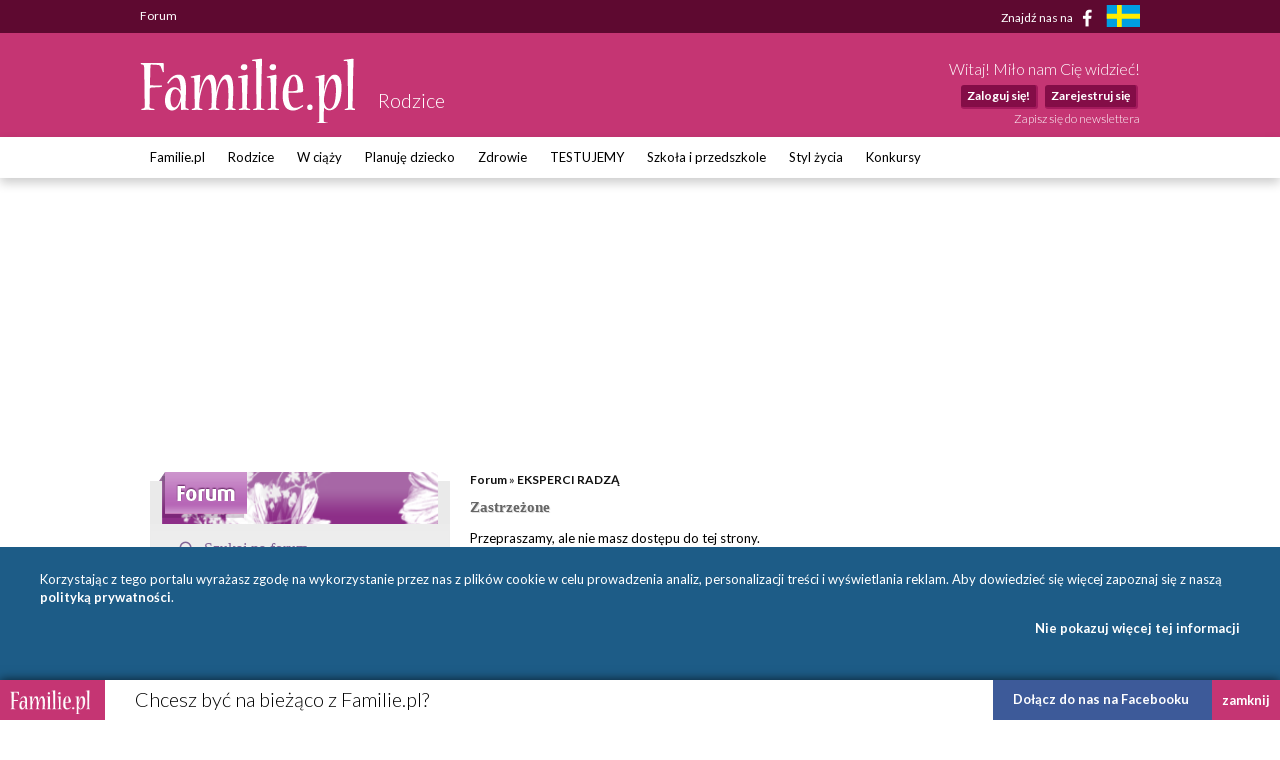

--- FILE ---
content_type: text/html; charset=utf-8
request_url: https://www.google.com/recaptcha/api2/aframe
body_size: 266
content:
<!DOCTYPE HTML><html><head><meta http-equiv="content-type" content="text/html; charset=UTF-8"></head><body><script nonce="fitN-X-ztyr6sOnvk_dTjA">/** Anti-fraud and anti-abuse applications only. See google.com/recaptcha */ try{var clients={'sodar':'https://pagead2.googlesyndication.com/pagead/sodar?'};window.addEventListener("message",function(a){try{if(a.source===window.parent){var b=JSON.parse(a.data);var c=clients[b['id']];if(c){var d=document.createElement('img');d.src=c+b['params']+'&rc='+(localStorage.getItem("rc::a")?sessionStorage.getItem("rc::b"):"");window.document.body.appendChild(d);sessionStorage.setItem("rc::e",parseInt(sessionStorage.getItem("rc::e")||0)+1);localStorage.setItem("rc::h",'1769991895304');}}}catch(b){}});window.parent.postMessage("_grecaptcha_ready", "*");}catch(b){}</script></body></html>